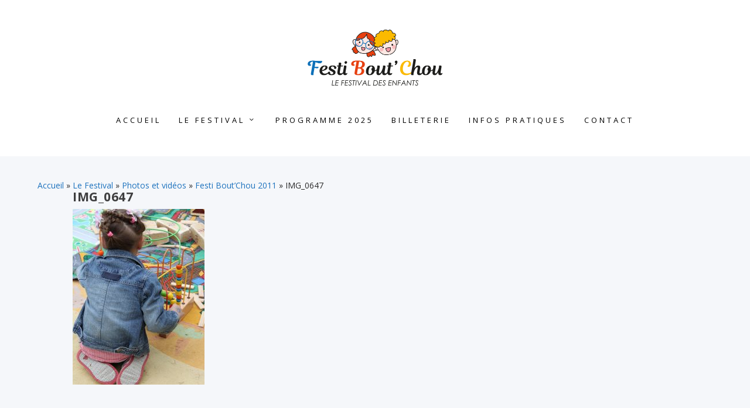

--- FILE ---
content_type: text/plain
request_url: https://www.google-analytics.com/j/collect?v=1&_v=j102&a=111999074&t=pageview&_s=1&dl=https%3A%2F%2Fwww.festiboutchou.fr%2Fle-festival%2Fphotos-et-videos%2Ffesti-boutchou-2011%2Fimg_0647%2F&ul=en-us%40posix&dt=IMG_0647%20-%20Festi%20Bout%27%20Chou&sr=1280x720&vp=1280x720&_u=IEBAAEABAAAAACAAI~&jid=2024163463&gjid=765458855&cid=73956560.1769467197&tid=UA-39717272-1&_gid=839017445.1769467197&_r=1&_slc=1&z=836437436
body_size: -451
content:
2,cG-GR2QZB966Y